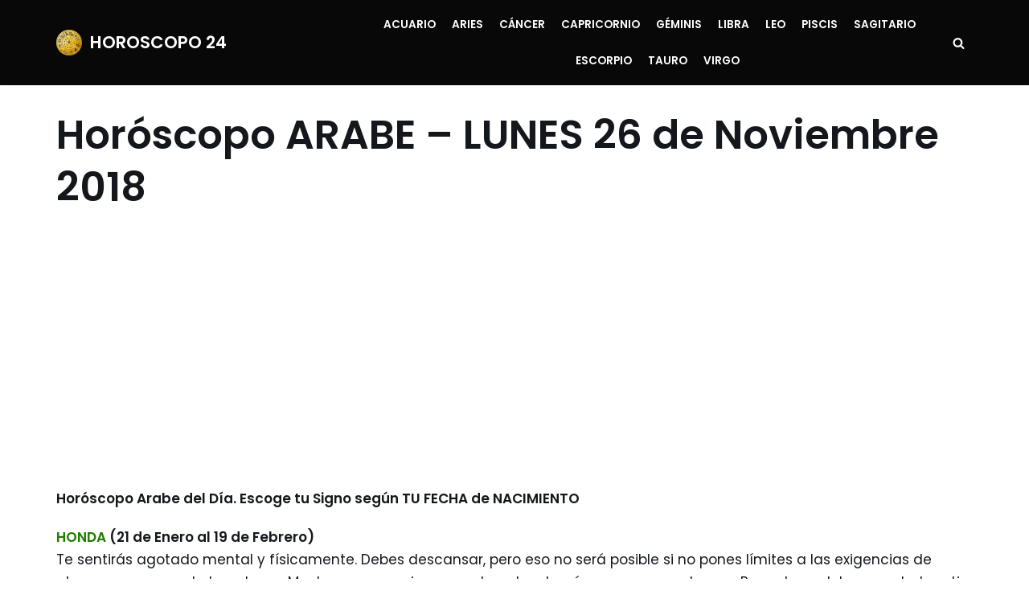

--- FILE ---
content_type: text/html; charset=UTF-8
request_url: https://horoscopo24.info/horoscopo-arabe-lunes-26-de-noviembre-2018/
body_size: 18931
content:
<!DOCTYPE html>
<html lang="es" xmlns:og="http://ogp.me/ns#" xmlns:fb="http://ogp.me/ns/fb#">
	
<!-- sirdata cokies -->


	
<!-- Google tag (gtag.js) -->
<script async src="https://www.googletagmanager.com/gtag/js?id=G-F9PRMDXH2L"></script>
<script>
  window.dataLayer = window.dataLayer || [];
  function gtag(){dataLayer.push(arguments);}
  gtag('js', new Date());

  gtag('config', 'G-F9PRMDXH2L');
</script>
<!-- Google tag (gtag.js) -->

			<script data-ad-client="ca-pub-6817227002280387" async src="https://pagead2.googlesyndication.com/pagead/js/adsbygoogle.js"></script>


	
<head>
	
	<meta charset="UTF-8">
	<meta name="viewport" content="width=device-width, initial-scale=1, minimum-scale=1">
	<link rel="profile" href="https://gmpg.org/xfn/11">
			<link rel="pingback" href="https://horoscopo24.info/xmlrpc.php">
		<title>Horóscopo ARABE – LUNES 26 de Noviembre 2018 &#8211; HOROSCOPO 24</title>
<meta name='robots' content='max-image-preview:large' />

<!-- Open Graph Meta Tags generated by MashShare 4.0.47 - https://mashshare.net -->
<meta property="og:type" content="article" /> 
<meta property="og:title" content="Horóscopo ARABE – LUNES 26 de Noviembre 2018" />
<meta property="og:description" content="Horóscopo Arabe del Día. Escoge tu Signo según TU FECHA de NACIMIENTO    HONDA (21 de Enero al 19 de Febrero)  Te sentirás agotado mental y físicamente. Debes descansar, pero eso no será posible si no pones límites" />
<meta property="og:image" content="https://horoscopo24.info/wp-content/uploads/2017/07/ara1.jpg" />
<meta property="og:url" content="https://horoscopo24.info/horoscopo-arabe-lunes-26-de-noviembre-2018/" />
<meta property="og:site_name" content="HOROSCOPO 24" />
<meta property="article:published_time" content="2017-07-21T18:47:29+02:00" />
<meta property="article:modified_time" content="2018-10-30T07:00:31+01:00" />
<meta property="og:updated_time" content="2018-10-30T07:00:31+01:00" />
<!-- Open Graph Meta Tags generated by MashShare 4.0.47 - https://www.mashshare.net -->
<!-- Twitter Card generated by MashShare 4.0.47 - https://www.mashshare.net -->
<meta property="og:image:width" content="600" />
<meta property="og:image:height" content="313" />
<meta name="twitter:card" content="summary_large_image">
<meta name="twitter:title" content="Horóscopo ARABE – LUNES 26 de Noviembre 2018">
<meta name="twitter:description" content="Horóscopo Arabe del Día. Escoge tu Signo según TU FECHA de NACIMIENTO    HONDA (21 de Enero al 19 de Febrero)  Te sentirás agotado mental y físicamente. Debes descansar, pero eso no será posible si no pones límites">
<meta name="twitter:image" content="https://horoscopo24.info/wp-content/uploads/2017/07/ara1.jpg">
<!-- Twitter Card generated by MashShare 4.0.47 - https://www.mashshare.net -->

<link rel='dns-prefetch' href='//fonts.googleapis.com' />
<link rel="alternate" type="application/rss+xml" title="HOROSCOPO 24 &raquo; Feed" href="https://horoscopo24.info/feed/" />
<link rel="alternate" type="application/rss+xml" title="HOROSCOPO 24 &raquo; Feed de los comentarios" href="https://horoscopo24.info/comments/feed/" />
<link rel="alternate" type="application/rss+xml" title="HOROSCOPO 24 &raquo; Comentario Horóscopo ARABE – LUNES 26 de Noviembre 2018 del feed" href="https://horoscopo24.info/horoscopo-arabe-lunes-26-de-noviembre-2018/feed/" />
<script type="text/javascript">
/* <![CDATA[ */
window._wpemojiSettings = {"baseUrl":"https:\/\/s.w.org\/images\/core\/emoji\/15.0.3\/72x72\/","ext":".png","svgUrl":"https:\/\/s.w.org\/images\/core\/emoji\/15.0.3\/svg\/","svgExt":".svg","source":{"concatemoji":"https:\/\/horoscopo24.info\/wp-includes\/js\/wp-emoji-release.min.js?ver=6.5.7"}};
/*! This file is auto-generated */
!function(i,n){var o,s,e;function c(e){try{var t={supportTests:e,timestamp:(new Date).valueOf()};sessionStorage.setItem(o,JSON.stringify(t))}catch(e){}}function p(e,t,n){e.clearRect(0,0,e.canvas.width,e.canvas.height),e.fillText(t,0,0);var t=new Uint32Array(e.getImageData(0,0,e.canvas.width,e.canvas.height).data),r=(e.clearRect(0,0,e.canvas.width,e.canvas.height),e.fillText(n,0,0),new Uint32Array(e.getImageData(0,0,e.canvas.width,e.canvas.height).data));return t.every(function(e,t){return e===r[t]})}function u(e,t,n){switch(t){case"flag":return n(e,"\ud83c\udff3\ufe0f\u200d\u26a7\ufe0f","\ud83c\udff3\ufe0f\u200b\u26a7\ufe0f")?!1:!n(e,"\ud83c\uddfa\ud83c\uddf3","\ud83c\uddfa\u200b\ud83c\uddf3")&&!n(e,"\ud83c\udff4\udb40\udc67\udb40\udc62\udb40\udc65\udb40\udc6e\udb40\udc67\udb40\udc7f","\ud83c\udff4\u200b\udb40\udc67\u200b\udb40\udc62\u200b\udb40\udc65\u200b\udb40\udc6e\u200b\udb40\udc67\u200b\udb40\udc7f");case"emoji":return!n(e,"\ud83d\udc26\u200d\u2b1b","\ud83d\udc26\u200b\u2b1b")}return!1}function f(e,t,n){var r="undefined"!=typeof WorkerGlobalScope&&self instanceof WorkerGlobalScope?new OffscreenCanvas(300,150):i.createElement("canvas"),a=r.getContext("2d",{willReadFrequently:!0}),o=(a.textBaseline="top",a.font="600 32px Arial",{});return e.forEach(function(e){o[e]=t(a,e,n)}),o}function t(e){var t=i.createElement("script");t.src=e,t.defer=!0,i.head.appendChild(t)}"undefined"!=typeof Promise&&(o="wpEmojiSettingsSupports",s=["flag","emoji"],n.supports={everything:!0,everythingExceptFlag:!0},e=new Promise(function(e){i.addEventListener("DOMContentLoaded",e,{once:!0})}),new Promise(function(t){var n=function(){try{var e=JSON.parse(sessionStorage.getItem(o));if("object"==typeof e&&"number"==typeof e.timestamp&&(new Date).valueOf()<e.timestamp+604800&&"object"==typeof e.supportTests)return e.supportTests}catch(e){}return null}();if(!n){if("undefined"!=typeof Worker&&"undefined"!=typeof OffscreenCanvas&&"undefined"!=typeof URL&&URL.createObjectURL&&"undefined"!=typeof Blob)try{var e="postMessage("+f.toString()+"("+[JSON.stringify(s),u.toString(),p.toString()].join(",")+"));",r=new Blob([e],{type:"text/javascript"}),a=new Worker(URL.createObjectURL(r),{name:"wpTestEmojiSupports"});return void(a.onmessage=function(e){c(n=e.data),a.terminate(),t(n)})}catch(e){}c(n=f(s,u,p))}t(n)}).then(function(e){for(var t in e)n.supports[t]=e[t],n.supports.everything=n.supports.everything&&n.supports[t],"flag"!==t&&(n.supports.everythingExceptFlag=n.supports.everythingExceptFlag&&n.supports[t]);n.supports.everythingExceptFlag=n.supports.everythingExceptFlag&&!n.supports.flag,n.DOMReady=!1,n.readyCallback=function(){n.DOMReady=!0}}).then(function(){return e}).then(function(){var e;n.supports.everything||(n.readyCallback(),(e=n.source||{}).concatemoji?t(e.concatemoji):e.wpemoji&&e.twemoji&&(t(e.twemoji),t(e.wpemoji)))}))}((window,document),window._wpemojiSettings);
/* ]]> */
</script>
<style id='wp-emoji-styles-inline-css' type='text/css'>

	img.wp-smiley, img.emoji {
		display: inline !important;
		border: none !important;
		box-shadow: none !important;
		height: 1em !important;
		width: 1em !important;
		margin: 0 0.07em !important;
		vertical-align: -0.1em !important;
		background: none !important;
		padding: 0 !important;
	}
</style>
<link rel='stylesheet' id='wp-block-library-css' href='https://horoscopo24.info/wp-includes/css/dist/block-library/style.min.css?ver=6.5.7' type='text/css' media='all' />
<link rel='stylesheet' id='quads-style-css-css' href='https://horoscopo24.info/wp-content/plugins/quick-adsense-reloaded/includes/gutenberg/dist/blocks.style.build.css?ver=2.0.86.1' type='text/css' media='all' />
<style id='classic-theme-styles-inline-css' type='text/css'>
/*! This file is auto-generated */
.wp-block-button__link{color:#fff;background-color:#32373c;border-radius:9999px;box-shadow:none;text-decoration:none;padding:calc(.667em + 2px) calc(1.333em + 2px);font-size:1.125em}.wp-block-file__button{background:#32373c;color:#fff;text-decoration:none}
</style>
<style id='global-styles-inline-css' type='text/css'>
body{--wp--preset--color--black: #000000;--wp--preset--color--cyan-bluish-gray: #abb8c3;--wp--preset--color--white: #ffffff;--wp--preset--color--pale-pink: #f78da7;--wp--preset--color--vivid-red: #cf2e2e;--wp--preset--color--luminous-vivid-orange: #ff6900;--wp--preset--color--luminous-vivid-amber: #fcb900;--wp--preset--color--light-green-cyan: #7bdcb5;--wp--preset--color--vivid-green-cyan: #00d084;--wp--preset--color--pale-cyan-blue: #8ed1fc;--wp--preset--color--vivid-cyan-blue: #0693e3;--wp--preset--color--vivid-purple: #9b51e0;--wp--preset--color--neve-link-color: var(--nv-primary-accent);--wp--preset--color--neve-link-hover-color: var(--nv-secondary-accent);--wp--preset--color--nv-site-bg: var(--nv-site-bg);--wp--preset--color--nv-light-bg: var(--nv-light-bg);--wp--preset--color--nv-dark-bg: var(--nv-dark-bg);--wp--preset--color--neve-text-color: var(--nv-text-color);--wp--preset--color--nv-text-dark-bg: var(--nv-text-dark-bg);--wp--preset--color--nv-c-1: var(--nv-c-1);--wp--preset--color--nv-c-2: var(--nv-c-2);--wp--preset--gradient--vivid-cyan-blue-to-vivid-purple: linear-gradient(135deg,rgba(6,147,227,1) 0%,rgb(155,81,224) 100%);--wp--preset--gradient--light-green-cyan-to-vivid-green-cyan: linear-gradient(135deg,rgb(122,220,180) 0%,rgb(0,208,130) 100%);--wp--preset--gradient--luminous-vivid-amber-to-luminous-vivid-orange: linear-gradient(135deg,rgba(252,185,0,1) 0%,rgba(255,105,0,1) 100%);--wp--preset--gradient--luminous-vivid-orange-to-vivid-red: linear-gradient(135deg,rgba(255,105,0,1) 0%,rgb(207,46,46) 100%);--wp--preset--gradient--very-light-gray-to-cyan-bluish-gray: linear-gradient(135deg,rgb(238,238,238) 0%,rgb(169,184,195) 100%);--wp--preset--gradient--cool-to-warm-spectrum: linear-gradient(135deg,rgb(74,234,220) 0%,rgb(151,120,209) 20%,rgb(207,42,186) 40%,rgb(238,44,130) 60%,rgb(251,105,98) 80%,rgb(254,248,76) 100%);--wp--preset--gradient--blush-light-purple: linear-gradient(135deg,rgb(255,206,236) 0%,rgb(152,150,240) 100%);--wp--preset--gradient--blush-bordeaux: linear-gradient(135deg,rgb(254,205,165) 0%,rgb(254,45,45) 50%,rgb(107,0,62) 100%);--wp--preset--gradient--luminous-dusk: linear-gradient(135deg,rgb(255,203,112) 0%,rgb(199,81,192) 50%,rgb(65,88,208) 100%);--wp--preset--gradient--pale-ocean: linear-gradient(135deg,rgb(255,245,203) 0%,rgb(182,227,212) 50%,rgb(51,167,181) 100%);--wp--preset--gradient--electric-grass: linear-gradient(135deg,rgb(202,248,128) 0%,rgb(113,206,126) 100%);--wp--preset--gradient--midnight: linear-gradient(135deg,rgb(2,3,129) 0%,rgb(40,116,252) 100%);--wp--preset--font-size--small: 13px;--wp--preset--font-size--medium: 20px;--wp--preset--font-size--large: 36px;--wp--preset--font-size--x-large: 42px;--wp--preset--spacing--20: 0.44rem;--wp--preset--spacing--30: 0.67rem;--wp--preset--spacing--40: 1rem;--wp--preset--spacing--50: 1.5rem;--wp--preset--spacing--60: 2.25rem;--wp--preset--spacing--70: 3.38rem;--wp--preset--spacing--80: 5.06rem;--wp--preset--shadow--natural: 6px 6px 9px rgba(0, 0, 0, 0.2);--wp--preset--shadow--deep: 12px 12px 50px rgba(0, 0, 0, 0.4);--wp--preset--shadow--sharp: 6px 6px 0px rgba(0, 0, 0, 0.2);--wp--preset--shadow--outlined: 6px 6px 0px -3px rgba(255, 255, 255, 1), 6px 6px rgba(0, 0, 0, 1);--wp--preset--shadow--crisp: 6px 6px 0px rgba(0, 0, 0, 1);}:where(.is-layout-flex){gap: 0.5em;}:where(.is-layout-grid){gap: 0.5em;}body .is-layout-flex{display: flex;}body .is-layout-flex{flex-wrap: wrap;align-items: center;}body .is-layout-flex > *{margin: 0;}body .is-layout-grid{display: grid;}body .is-layout-grid > *{margin: 0;}:where(.wp-block-columns.is-layout-flex){gap: 2em;}:where(.wp-block-columns.is-layout-grid){gap: 2em;}:where(.wp-block-post-template.is-layout-flex){gap: 1.25em;}:where(.wp-block-post-template.is-layout-grid){gap: 1.25em;}.has-black-color{color: var(--wp--preset--color--black) !important;}.has-cyan-bluish-gray-color{color: var(--wp--preset--color--cyan-bluish-gray) !important;}.has-white-color{color: var(--wp--preset--color--white) !important;}.has-pale-pink-color{color: var(--wp--preset--color--pale-pink) !important;}.has-vivid-red-color{color: var(--wp--preset--color--vivid-red) !important;}.has-luminous-vivid-orange-color{color: var(--wp--preset--color--luminous-vivid-orange) !important;}.has-luminous-vivid-amber-color{color: var(--wp--preset--color--luminous-vivid-amber) !important;}.has-light-green-cyan-color{color: var(--wp--preset--color--light-green-cyan) !important;}.has-vivid-green-cyan-color{color: var(--wp--preset--color--vivid-green-cyan) !important;}.has-pale-cyan-blue-color{color: var(--wp--preset--color--pale-cyan-blue) !important;}.has-vivid-cyan-blue-color{color: var(--wp--preset--color--vivid-cyan-blue) !important;}.has-vivid-purple-color{color: var(--wp--preset--color--vivid-purple) !important;}.has-black-background-color{background-color: var(--wp--preset--color--black) !important;}.has-cyan-bluish-gray-background-color{background-color: var(--wp--preset--color--cyan-bluish-gray) !important;}.has-white-background-color{background-color: var(--wp--preset--color--white) !important;}.has-pale-pink-background-color{background-color: var(--wp--preset--color--pale-pink) !important;}.has-vivid-red-background-color{background-color: var(--wp--preset--color--vivid-red) !important;}.has-luminous-vivid-orange-background-color{background-color: var(--wp--preset--color--luminous-vivid-orange) !important;}.has-luminous-vivid-amber-background-color{background-color: var(--wp--preset--color--luminous-vivid-amber) !important;}.has-light-green-cyan-background-color{background-color: var(--wp--preset--color--light-green-cyan) !important;}.has-vivid-green-cyan-background-color{background-color: var(--wp--preset--color--vivid-green-cyan) !important;}.has-pale-cyan-blue-background-color{background-color: var(--wp--preset--color--pale-cyan-blue) !important;}.has-vivid-cyan-blue-background-color{background-color: var(--wp--preset--color--vivid-cyan-blue) !important;}.has-vivid-purple-background-color{background-color: var(--wp--preset--color--vivid-purple) !important;}.has-black-border-color{border-color: var(--wp--preset--color--black) !important;}.has-cyan-bluish-gray-border-color{border-color: var(--wp--preset--color--cyan-bluish-gray) !important;}.has-white-border-color{border-color: var(--wp--preset--color--white) !important;}.has-pale-pink-border-color{border-color: var(--wp--preset--color--pale-pink) !important;}.has-vivid-red-border-color{border-color: var(--wp--preset--color--vivid-red) !important;}.has-luminous-vivid-orange-border-color{border-color: var(--wp--preset--color--luminous-vivid-orange) !important;}.has-luminous-vivid-amber-border-color{border-color: var(--wp--preset--color--luminous-vivid-amber) !important;}.has-light-green-cyan-border-color{border-color: var(--wp--preset--color--light-green-cyan) !important;}.has-vivid-green-cyan-border-color{border-color: var(--wp--preset--color--vivid-green-cyan) !important;}.has-pale-cyan-blue-border-color{border-color: var(--wp--preset--color--pale-cyan-blue) !important;}.has-vivid-cyan-blue-border-color{border-color: var(--wp--preset--color--vivid-cyan-blue) !important;}.has-vivid-purple-border-color{border-color: var(--wp--preset--color--vivid-purple) !important;}.has-vivid-cyan-blue-to-vivid-purple-gradient-background{background: var(--wp--preset--gradient--vivid-cyan-blue-to-vivid-purple) !important;}.has-light-green-cyan-to-vivid-green-cyan-gradient-background{background: var(--wp--preset--gradient--light-green-cyan-to-vivid-green-cyan) !important;}.has-luminous-vivid-amber-to-luminous-vivid-orange-gradient-background{background: var(--wp--preset--gradient--luminous-vivid-amber-to-luminous-vivid-orange) !important;}.has-luminous-vivid-orange-to-vivid-red-gradient-background{background: var(--wp--preset--gradient--luminous-vivid-orange-to-vivid-red) !important;}.has-very-light-gray-to-cyan-bluish-gray-gradient-background{background: var(--wp--preset--gradient--very-light-gray-to-cyan-bluish-gray) !important;}.has-cool-to-warm-spectrum-gradient-background{background: var(--wp--preset--gradient--cool-to-warm-spectrum) !important;}.has-blush-light-purple-gradient-background{background: var(--wp--preset--gradient--blush-light-purple) !important;}.has-blush-bordeaux-gradient-background{background: var(--wp--preset--gradient--blush-bordeaux) !important;}.has-luminous-dusk-gradient-background{background: var(--wp--preset--gradient--luminous-dusk) !important;}.has-pale-ocean-gradient-background{background: var(--wp--preset--gradient--pale-ocean) !important;}.has-electric-grass-gradient-background{background: var(--wp--preset--gradient--electric-grass) !important;}.has-midnight-gradient-background{background: var(--wp--preset--gradient--midnight) !important;}.has-small-font-size{font-size: var(--wp--preset--font-size--small) !important;}.has-medium-font-size{font-size: var(--wp--preset--font-size--medium) !important;}.has-large-font-size{font-size: var(--wp--preset--font-size--large) !important;}.has-x-large-font-size{font-size: var(--wp--preset--font-size--x-large) !important;}
.wp-block-navigation a:where(:not(.wp-element-button)){color: inherit;}
:where(.wp-block-post-template.is-layout-flex){gap: 1.25em;}:where(.wp-block-post-template.is-layout-grid){gap: 1.25em;}
:where(.wp-block-columns.is-layout-flex){gap: 2em;}:where(.wp-block-columns.is-layout-grid){gap: 2em;}
.wp-block-pullquote{font-size: 1.5em;line-height: 1.6;}
</style>
<link rel='stylesheet' id='mashsb-styles-css' href='https://horoscopo24.info/wp-content/plugins/mashsharer/assets/css/mashsb.min.css?ver=4.0.47' type='text/css' media='all' />
<style id='mashsb-styles-inline-css' type='text/css'>
.mashsb-count {color:#cccccc;}@media only screen and (min-width:568px){.mashsb-buttons a {min-width: 177px;}}
</style>
<style id='hv-videos-otros-inline-css' type='text/css'>

.hv-manual{max-width:100%;}
.hv-manual-item{display:block;margin:0 0 16px 0;}
.hv-manual-thumb-link{display:block;position:relative;text-decoration:none;}
.hv-manual-thumb{display:block;position:relative;width:100%;aspect-ratio:16/9;border-radius:8px;overflow:hidden;}
.hv-manual-thumb-img{display:block;width:100%;height:100%;object-fit:cover;border:0!important;outline:none!important;background:transparent!important;}
.hv-manual-overlay{position:absolute;inset:0;display:flex;align-items:center;justify-content:center;pointer-events:none;}
.hv-manual-overlay-badge{width:64px;height:64px;border-radius:50%;background:rgba(0,0,0,.6);display:flex;align-items:center;justify-content:center;}
.hv-manual-overlay-badge:before{content:"";display:block;width:0;height:0;border-left:20px solid #fff;border-top:12px solid transparent;border-bottom:12px solid transparent;margin-left:4px;}
@media (max-width:480px){.hv-manual-overlay-badge{width:52px;height:52px;}.hv-manual-overlay-badge:before{border-left-width:18px;border-top-width:11px;border-bottom-width:11px;}}
.hv-manual-title{margin:.5rem 0 1rem;font-weight:normal;line-height:1.35;display:block;background:transparent!important;border:0!important;padding:0!important;box-shadow:none!important;}
.hv-manual-title a{display:inline;background:transparent!important;border:0!important;padding:0!important;box-shadow:none!important;color:inherit;text-decoration:none;}
.hv-manual-title a:hover{text-decoration:underline;}
a img, img, .hv-manual-thumb-img {border:0!important;outline:none!important;box-shadow:none!important;background:transparent!important;}
.hv-manual-thumb-link, .hv-manual-thumb {border:0!important;box-shadow:none!important;background:transparent!important;padding:0!important;}
a:focus,a:active,a:hover{outline:none!important;box-shadow:none!important;}

</style>
<link rel='stylesheet' id='neve-style-css' href='https://horoscopo24.info/wp-content/themes/neve/style-main.min.css?ver=2.11.1' type='text/css' media='all' />
<style id='neve-style-inline-css' type='text/css'>
.header-menu-sidebar-inner li.menu-item-nav-search { display: none; }
 .container{ max-width: 748px; } .single-post-container .alignfull > [class*="__inner-container"], .single-post-container .alignwide > [class*="__inner-container"]{ max-width:718px } .button.button-primary, button, input[type=button], .btn, input[type="submit"], /* Buttons in navigation */ ul[id^="nv-primary-navigation"] li.button.button-primary > a, .menu li.button.button-primary > a, .wp-block-button.is-style-primary .wp-block-button__link, .wc-block-grid .wp-block-button .wp-block-button__link, form input[type="submit"], form button[type="submit"], #comments input[type="submit"]{ background-color: var(--nv-secondary-accent);color: var(--nv-text-color);border-radius:0px 0px 0px 0px;border:none;border-width:1px 1px 1px 1px; font-size: 14px; line-height: 1.6em; } .button.button-primary:hover, ul[id^="nv-primary-navigation"] li.button.button-primary > a:hover, .menu li.button.button-primary > a:hover, .wp-block-button.is-style-primary .wp-block-button__link:hover, .wc-block-grid .wp-block-button .wp-block-button__link:hover, form input[type="submit"]:hover, form button[type="submit"]:hover, #comments input[type="submit"]:hover{ background-color: var(--nv-secondary-accent);color: var(--nv-text-color); } .button.button-secondary:not(.secondary-default), .wp-block-button.is-style-secondary .wp-block-button__link{ background-color: var(--nv-primary-accent);color: var(--nv-text-dark-bg);border-radius:0px 0px 0px 0px;border:none;border-width:2px 2px 2px 2px; font-size: 14px; line-height: 1.6em; } .button.button-secondary.secondary-default{ background-color: var(--nv-primary-accent);color: var(--nv-text-dark-bg);border-radius:0px 0px 0px 0px;border:none;border-width:2px 2px 2px 2px; } .button.button-secondary:not(.secondary-default):hover, .wp-block-button.is-style-secondary .wp-block-button__link:hover{ background-color: var(--nv-primary-accent);color: var(--nv-text-dark-bg); } .button.button-secondary.secondary-default:hover{ background-color: var(--nv-primary-accent);color: var(--nv-text-dark-bg); } .button.button-primary, .wp-block-button.is-style-primary .wp-block-button__link, .wc-block-grid .wp-block-button .wp-block-button__link, form input[type="submit"], form button[type="submit"], #comments input[type="submit"]{ padding:16px 35px 16px 35px; } .button.button-secondary:not(.secondary-default), .wp-block-button.is-style-secondary .wp-block-button__link{ padding:16px 35px 16px 35px; } body, .site-title{ font-size: 15px; line-height: 1.6em; letter-spacing: 0px; font-weight: 400; text-transform: none; font-family: Poppins, var(--nv-fallback-ff); } h1, .single h1.entry-title{ font-size: 39px; line-height: 1.2em; letter-spacing: 0px; font-weight: 600; text-transform: none; font-family: Poppins, var(--nv-fallback-ff); } h2{ font-size: 30px; line-height: 1.3em; letter-spacing: 0px; font-weight: 600; text-transform: none; font-family: Poppins, var(--nv-fallback-ff); } h3, .woocommerce-checkout h3{ font-size: 20px; line-height: 1.3em; letter-spacing: 0px; font-weight: 600; text-transform: none; font-family: Poppins, var(--nv-fallback-ff); } h4{ font-size: 16px; line-height: 1.3em; letter-spacing: 0px; font-weight: 600; text-transform: none; font-family: Poppins, var(--nv-fallback-ff); } h5{ font-size: 14px; line-height: 1.3em; letter-spacing: 0px; font-weight: 600; text-transform: none; font-family: Poppins, var(--nv-fallback-ff); } h6{ font-size: 14px; line-height: 1.3em; letter-spacing: 0px; font-weight: 600; text-transform: none; font-family: Poppins, var(--nv-fallback-ff); } .blog .blog-entry-title, .archive .blog-entry-title{ font-size: 25px; } .nv-post-thumbnail-wrap img{ box-shadow:0 16px 38px -12px rgba(0,0,0,0.56), 0 4px 25px 0 rgba(0,0,0,0.12), 0 8px 10px -5px rgba(0,0,0,0.2); } form:not([role="search"]):not(.woocommerce-cart-form):not(.woocommerce-ordering):not(.cart) input:read-write:not(#coupon_code), form textarea, form select{ margin-bottom: 10px; } form input:read-write, form textarea, form select, form select option, form.wp-block-search input.wp-block-search__input{ color: var(--nv-text-color); font-family: Poppins, var(--nv-fallback-ff); } form label, .wpforms-container .wpforms-field-label{ margin-bottom: 10px; } form.search-form input:read-write{ padding-right:45px !important; font-family: Poppins, var(--nv-fallback-ff); } .header-main-inner,.header-main-inner a:not(.button),.header-main-inner .navbar-toggle{ color: #e33535; } .header-main-inner .nv-icon svg,.header-main-inner .nv-contact-list svg{ fill: #e33535; } .header-main-inner .icon-bar{ background-color: #e33535; } .hfg_header .header-main-inner .nav-ul .sub-menu{ background-color: #090808; } .hfg_header .header-main-inner{ background-color: #090808; } .header-menu-sidebar .header-menu-sidebar-bg,.header-menu-sidebar .header-menu-sidebar-bg a:not(.button),.header-menu-sidebar .header-menu-sidebar-bg .navbar-toggle{ color: var(--nv-site-bg); } .header-menu-sidebar .header-menu-sidebar-bg .nv-icon svg,.header-menu-sidebar .header-menu-sidebar-bg .nv-contact-list svg{ fill: var(--nv-site-bg); } .header-menu-sidebar .header-menu-sidebar-bg .icon-bar{ background-color: var(--nv-site-bg); } .hfg_header .header-menu-sidebar .header-menu-sidebar-bg .nav-ul .sub-menu{ background-color: var(--nv-dark-bg); } .hfg_header .header-menu-sidebar .header-menu-sidebar-bg{ background-color: var(--nv-dark-bg); } .builder-item--logo .site-logo img{ max-width: 32px; } .builder-item--logo .site-logo .brand .nv-title-tagline-wrap{ color: #ffffff; } .builder-item--logo .site-logo{ padding:10px 0px 10px 0px; } .builder-item--logo{ margin:0px 0px 0px 0px; } .builder-item--nav-icon .navbar-toggle, .header-menu-sidebar .close-sidebar-panel .navbar-toggle{ color: var(--nv-site-bg);border-radius:3px 3px 3px 3px;border:none;border-width:1px 1px 1px 1px; } .builder-item--nav-icon .navbar-toggle .icon-bar, .header-menu-sidebar .close-sidebar-panel .navbar-toggle .icon-bar{ background-color: var(--nv-site-bg); } .builder-item--nav-icon .navbar-toggle{ padding:10px 15px 10px 15px; } .builder-item--nav-icon{ margin:0px 0px 0px 0px; } .builder-item--primary-menu .nav-menu-primary > .nav-ul li:not(.woocommerce-mini-cart-item) > a,.builder-item--primary-menu .nav-menu-primary > .nav-ul .has-caret > a,.builder-item--primary-menu .nav-menu-primary > .nav-ul .neve-mm-heading span,.builder-item--primary-menu .nav-menu-primary > .nav-ul .has-caret{ color: var(--nv-text-dark-bg); } .builder-item--primary-menu .nav-menu-primary > .nav-ul li:not(.woocommerce-mini-cart-item) > a:after,.builder-item--primary-menu .nav-menu-primary > .nav-ul li > .has-caret > a:after{ background-color: #fd8203; } .builder-item--primary-menu .nav-menu-primary > .nav-ul li:not(.woocommerce-mini-cart-item):hover > a,.builder-item--primary-menu .nav-menu-primary > .nav-ul li:hover > .has-caret > a,.builder-item--primary-menu .nav-menu-primary > .nav-ul li:hover > .has-caret{ color: #fd8203; } .builder-item--primary-menu .nav-menu-primary > .nav-ul li:hover > .has-caret svg{ fill: #fd8203; } .builder-item--primary-menu .nav-menu-primary > .nav-ul li.current-menu-item > a,.builder-item--primary-menu .nav-menu-primary > .nav-ul li.current_page_item > a,.builder-item--primary-menu .nav-menu-primary > .nav-ul li.current_page_item > .has-caret > a{ color: #fd8203; } .builder-item--primary-menu .nav-menu-primary > .nav-ul li.current-menu-item > .has-caret svg{ fill: #fd8203; } .builder-item--primary-menu .nav-ul > li:not(:last-of-type){ margin-right:20px; } .builder-item--primary-menu .style-full-height .nav-ul li:not(.menu-item-nav-search):not(.menu-item-nav-cart):hover > a:after{ width: calc(100% + 20px); } .builder-item--primary-menu .nav-ul li a, .builder-item--primary-menu .neve-mm-heading span{ min-height: 25px; } .builder-item--primary-menu{ font-size: 1em; line-height: 1.6em; letter-spacing: 0px; font-weight: 600; text-transform: uppercase; padding:0px 0px 0px 0px;margin:0px 0px 0px 0px; } .builder-item--primary-menu svg{ width: 1em;height: 1em; } .builder-item--header_search_responsive a.nv-search.nv-icon > svg{ width: 15px;height: 15px;fill: #ffffff; } .builder-item--header_search_responsive a.nv-search.nv-icon:hover > svg{ fill: #fd8203; } .builder-item--header_search_responsive input[type=submit],.builder-item--header_search_responsive .nv-search-icon-wrap{ width: 14px; } .builder-item--header_search_responsive .nv-nav-search .search-form input[type=search]{ height: 40px; font-size: 14px; padding-right:50px;border-width:1px 1px 1px 1px;border-radius:1px 1px 1px 1px;background-color: #ffffff;border-color: var(--nv-dark-bg); } .builder-item--header_search_responsive .nv-nav-search .search-form input[type=search],.builder-item--header_search_responsive input::placeholder{ color: var(--nv-dark-bg); } .builder-item--header_search_responsive .nv-search-icon-wrap .nv-icon svg{ fill: var(--nv-dark-bg);width: 14px;height: 14px; } .builder-item--header_search_responsive .close-responsive-search svg{ width: 14px;height: 14px; } .builder-item--header_search_responsive{ padding:0px 10px 0px 10px;margin:0px 0px 0px 0px; } .footer-top-inner{ background-color: var(--nv-dark-bg); } .footer-top-inner,.footer-top-inner a:not(.button),.footer-top-inner .navbar-toggle{ color: var(--nv-site-bg); } .footer-top-inner .nv-icon svg,.footer-top-inner .nv-contact-list svg{ fill: var(--nv-site-bg); } .footer-top-inner .icon-bar{ background-color: var(--nv-site-bg); } .footer-top-inner .nav-ul .sub-menu{ background-color: var(--nv-dark-bg); } .builder-item--footer_copyright, .builder-item--footer_copyright *{ color: #ffffff; } .builder-item--footer_copyright{ font-size: 1em; line-height: 1.6em; letter-spacing: 0px; font-weight: 500; text-transform: none; padding:0px 0px 0px 0px;margin:0px 0px 0px 0px; } .builder-item--footer_copyright svg{ width: 1em;height: 1em; } @media(min-width: 576px){ .container{ max-width: 992px; } .single-post-container .alignfull > [class*="__inner-container"], .single-post-container .alignwide > [class*="__inner-container"]{ max-width:962px } .button.button-primary, button, input[type=button], .btn, input[type="submit"], /* Buttons in navigation */ ul[id^="nv-primary-navigation"] li.button.button-primary > a, .menu li.button.button-primary > a, .wp-block-button.is-style-primary .wp-block-button__link, .wc-block-grid .wp-block-button .wp-block-button__link, form input[type="submit"], form button[type="submit"], #comments input[type="submit"]{ font-size: 14px; line-height: 1.6em; } .button.button-secondary:not(.secondary-default), .wp-block-button.is-style-secondary .wp-block-button__link{ font-size: 14px; line-height: 1.6em; } .button.button-primary, .wp-block-button.is-style-primary .wp-block-button__link, .wc-block-grid .wp-block-button .wp-block-button__link, form input[type="submit"], form button[type="submit"], #comments input[type="submit"]{ padding:16px 35px 16px 35px; } .button.button-secondary:not(.secondary-default), .wp-block-button.is-style-secondary .wp-block-button__link{ padding:16px 35px 16px 35px; } body, .site-title{ font-size: 16px; line-height: 1.6em; letter-spacing: 0px; } h1, .single h1.entry-title{ font-size: 55px; line-height: 1.3em; letter-spacing: 0px; } h2{ font-size: 35px; line-height: 1.3em; letter-spacing: 0px; } h3, .woocommerce-checkout h3{ font-size: 20px; line-height: 1.3em; letter-spacing: 0px; } h4{ font-size: 16px; line-height: 1.3em; letter-spacing: 0px; } h5{ font-size: 14px; line-height: 1.3em; letter-spacing: 0px; } h6{ font-size: 14px; line-height: 1.3em; letter-spacing: 0px; } .builder-item--logo .site-logo img{ max-width: 32px; } .builder-item--logo .site-logo{ padding:10px 0px 10px 0px; } .builder-item--logo{ margin:0px 0px 0px 0px; } .builder-item--nav-icon .navbar-toggle{ padding:10px 15px 10px 15px; } .builder-item--nav-icon{ margin:0px 0px 0px 0px; } .builder-item--primary-menu .nav-ul > li:not(:last-of-type){ margin-right:20px; } .builder-item--primary-menu .style-full-height .nav-ul li:not(.menu-item-nav-search):not(.menu-item-nav-cart):hover > a:after{ width: calc(100% + 20px); } .builder-item--primary-menu .nav-ul li a, .builder-item--primary-menu .neve-mm-heading span{ min-height: 25px; } .builder-item--primary-menu{ font-size: 1em; line-height: 1.6em; letter-spacing: 0px; padding:0px 0px 0px 0px;margin:0px 0px 0px 0px; } .builder-item--primary-menu svg{ width: 1em;height: 1em; } .builder-item--header_search_responsive input[type=submit],.builder-item--header_search_responsive .nv-search-icon-wrap{ width: 14px; } .builder-item--header_search_responsive .nv-nav-search .search-form input[type=search]{ height: 40px; font-size: 14px; padding-right:50px;border-width:1px 1px 1px 1px;border-radius:1px 1px 1px 1px; } .builder-item--header_search_responsive .nv-search-icon-wrap .nv-icon svg{ width: 14px;height: 14px; } .builder-item--header_search_responsive .close-responsive-search svg{ width: 14px;height: 14px; } .builder-item--header_search_responsive{ padding:0px 10px 0px 10px;margin:0px 0px 0px 0px; } .builder-item--footer_copyright{ font-size: 1em; line-height: 1.6em; letter-spacing: 0px; padding:0px 0px 0px 0px;margin:0px 0px 0px 0px; } .builder-item--footer_copyright svg{ width: 1em;height: 1em; } }@media(min-width: 960px){ .container{ max-width: 1170px; } body:not(.single):not(.archive):not(.blog):not(.search) .neve-main > .container .col{ max-width: 100%; } body:not(.single):not(.archive):not(.blog):not(.search) .nv-sidebar-wrap{ max-width: 0%; } .neve-main > .archive-container .nv-index-posts.col{ max-width: 100%; } .neve-main > .archive-container .nv-sidebar-wrap{ max-width: 0%; } .neve-main > .single-post-container .nv-single-post-wrap.col{ max-width: 100%; } .single-post-container .alignfull > [class*="__inner-container"], .single-post-container .alignwide > [class*="__inner-container"]{ max-width:1140px } .container-fluid.single-post-container .alignfull > [class*="__inner-container"], .container-fluid.single-post-container .alignwide > [class*="__inner-container"]{ max-width:calc(100% + 15px) } .neve-main > .single-post-container .nv-sidebar-wrap{ max-width: 0%; } .button.button-primary, button, input[type=button], .btn, input[type="submit"], /* Buttons in navigation */ ul[id^="nv-primary-navigation"] li.button.button-primary > a, .menu li.button.button-primary > a, .wp-block-button.is-style-primary .wp-block-button__link, .wc-block-grid .wp-block-button .wp-block-button__link, form input[type="submit"], form button[type="submit"], #comments input[type="submit"]{ font-size: 16px; line-height: 1.6em; } .button.button-secondary:not(.secondary-default), .wp-block-button.is-style-secondary .wp-block-button__link{ font-size: 16px; line-height: 1.6em; } .button.button-primary, .wp-block-button.is-style-primary .wp-block-button__link, .wc-block-grid .wp-block-button .wp-block-button__link, form input[type="submit"], form button[type="submit"], #comments input[type="submit"]{ padding:16px 35px 16px 35px; } .button.button-secondary:not(.secondary-default), .wp-block-button.is-style-secondary .wp-block-button__link{ padding:16px 35px 16px 35px; } body, .site-title{ font-size: 17px; line-height: 1.7em; letter-spacing: 0px; } h1, .single h1.entry-title{ font-size: 50px; line-height: 1.3em; letter-spacing: 0px; } h2{ font-size: 40px; line-height: 1.3em; letter-spacing: 0px; } h3, .woocommerce-checkout h3{ font-size: 24px; line-height: 1.3em; letter-spacing: 0px; } h4{ font-size: 20px; line-height: 1.3em; letter-spacing: 0px; } h5{ font-size: 16px; line-height: 1.3em; letter-spacing: 0px; } h6{ font-size: 16px; line-height: 1.3em; letter-spacing: 0px; } .blog .blog-entry-title, .archive .blog-entry-title{ font-size: 25px; } .builder-item--logo .site-logo img{ max-width: 32px; } .builder-item--logo .site-logo{ padding:10px 0px 10px 0px; } .builder-item--logo{ margin:0px 0px 0px 0px; } .builder-item--nav-icon .navbar-toggle{ padding:10px 15px 10px 15px; } .builder-item--nav-icon{ margin:0px 0px 0px 0px; } .builder-item--primary-menu .nav-ul > li:not(:last-of-type){ margin-right:20px; } .builder-item--primary-menu .style-full-height .nav-ul li:not(.menu-item-nav-search):not(.menu-item-nav-cart) > a:after{ left:-10px;right:-10px } .builder-item--primary-menu .style-full-height .nav-ul li:not(.menu-item-nav-search):not(.menu-item-nav-cart):hover > a:after{ width: calc(100% + 20px); } .builder-item--primary-menu .nav-ul li a, .builder-item--primary-menu .neve-mm-heading span{ min-height: 25px; } .builder-item--primary-menu{ font-size: 0.8em; line-height: 1.6em; letter-spacing: 0px; padding:0px 0px 0px 0px;margin:0px 0px 0px 0px; } .builder-item--primary-menu svg{ width: 0.8em;height: 0.8em; } .builder-item--header_search_responsive input[type=submit],.builder-item--header_search_responsive .nv-search-icon-wrap{ width: 27px; } .builder-item--header_search_responsive .nv-nav-search .search-form input[type=search]{ height: 58px; font-size: 27px; padding-right:50px;border-width:4px 4px 4px 4px;border-radius:1px 1px 1px 1px; } .builder-item--header_search_responsive .nv-search-icon-wrap .nv-icon svg{ width: 27px;height: 27px; } .builder-item--header_search_responsive .close-responsive-search svg{ width: 27px;height: 27px; } .builder-item--header_search_responsive{ padding:0px 10px 0px 10px;margin:0px 0px 0px 0px; } .builder-item--footer_copyright{ font-size: 1em; line-height: 1.6em; letter-spacing: 0px; padding:0px 0px 0px 0px;margin:-10px 0px 20px 0px; } .builder-item--footer_copyright svg{ width: 1em;height: 1em; } }:root{--nv-primary-accent:#fcaf3b;--nv-secondary-accent:#000000;--nv-site-bg:#ffffff;--nv-light-bg:#ededed;--nv-dark-bg:#14171c;--nv-text-color:#14171c;--nv-text-dark-bg:#ffffff;--nv-c-1:#77b978;--nv-c-2:#f37262;--nv-fallback-ff:Arial, Helvetica, sans-serif;}
</style>
<link rel='stylesheet' id='neve-google-font-poppins-css' href='//fonts.googleapis.com/css?family=Poppins%3A400%2C600&#038;display=swap&#038;ver=2.11.1' type='text/css' media='all' />
<script type="text/javascript" src="https://horoscopo24.info/wp-includes/js/jquery/jquery.min.js?ver=3.7.1" id="jquery-core-js"></script>
<script type="text/javascript" src="https://horoscopo24.info/wp-includes/js/jquery/jquery-migrate.min.js?ver=3.4.1" id="jquery-migrate-js"></script>
<script type="text/javascript" id="mashsb-js-extra">
/* <![CDATA[ */
var mashsb = {"shares":"5482","round_shares":"","animate_shares":"0","dynamic_buttons":"0","share_url":"https:\/\/horoscopo24.info\/horoscopo-arabe-lunes-26-de-noviembre-2018\/","title":"Hor%C3%B3scopo+ARABE+%E2%80%93+LUNES+26+de+Noviembre+2018","image":"https:\/\/horoscopo24.info\/wp-content\/uploads\/2017\/07\/ara1.jpg","desc":"Hor\u00f3scopo Arabe del D\u00eda. Escoge tu Signo seg\u00fan TU FECHA de NACIMIENTO\r\n\r\nHONDA (21 de Enero al 19 de Febrero)\r\nTe sentir\u00e1s agotado mental y f\u00edsicamente. Debes descansar, pero eso no ser\u00e1 posible si no pones l\u00edmites \u2026","hashtag":"","subscribe":"content","subscribe_url":"","activestatus":"1","singular":"1","twitter_popup":"1","refresh":"0","nonce":"a47b0b030b","postid":"18493","servertime":"1768994332","ajaxurl":"https:\/\/horoscopo24.info\/wp-admin\/admin-ajax.php"};
/* ]]> */
</script>
<script type="text/javascript" src="https://horoscopo24.info/wp-content/plugins/mashsharer/assets/js/mashsb.min.js?ver=4.0.47" id="mashsb-js"></script>
<link rel="https://api.w.org/" href="https://horoscopo24.info/wp-json/" /><link rel="alternate" type="application/json" href="https://horoscopo24.info/wp-json/wp/v2/posts/18493" /><link rel="EditURI" type="application/rsd+xml" title="RSD" href="https://horoscopo24.info/xmlrpc.php?rsd" />
<meta name="generator" content="WordPress 6.5.7" />
<link rel="canonical" href="https://horoscopo24.info/horoscopo-arabe-lunes-26-de-noviembre-2018/" />
<link rel='shortlink' href='https://horoscopo24.info/?p=18493' />
<link rel="alternate" type="application/json+oembed" href="https://horoscopo24.info/wp-json/oembed/1.0/embed?url=https%3A%2F%2Fhoroscopo24.info%2Fhoroscopo-arabe-lunes-26-de-noviembre-2018%2F" />
<link rel="alternate" type="text/xml+oembed" href="https://horoscopo24.info/wp-json/oembed/1.0/embed?url=https%3A%2F%2Fhoroscopo24.info%2Fhoroscopo-arabe-lunes-26-de-noviembre-2018%2F&#038;format=xml" />
<meta name="robots" content="index,follow" />

<!-- Open Graph Protocol Meta -->
<meta property='og:site_name' value='HOROSCOPO 24'/>
<meta property='og:title' content='Horóscopo ARABE – LUNES 26 de Noviembre 2018' />
<meta property='og:url' content='https://horoscopo24.info/horoscopo-arabe-lunes-26-de-noviembre-2018/' />
<meta property='og:description' content='...' />
<!-- END Open Graph Protocol Meta -->

<script>document.cookie = 'quads_browser_width='+screen.width;</script><link rel="icon" href="https://horoscopo24.info/wp-content/uploads/2021/04/cropped-icono-one-128-32x32.png" sizes="32x32" />
<link rel="icon" href="https://horoscopo24.info/wp-content/uploads/2021/04/cropped-icono-one-128-192x192.png" sizes="192x192" />
<link rel="apple-touch-icon" href="https://horoscopo24.info/wp-content/uploads/2021/04/cropped-icono-one-128-180x180.png" />
<meta name="msapplication-TileImage" content="https://horoscopo24.info/wp-content/uploads/2021/04/cropped-icono-one-128-270x270.png" />
		<style type="text/css" id="wp-custom-css">
			.square_adsense {width: 226px; height: 280px; }@media(max-width: 500px) {.square_adsense {width: 300px; height: 250px; } }.rectangle_adsense {width: 600px; height: 300px; }@media(max-width: 500px) {.rectangle_adsense {width: 300px; height: 600px; } }


.ad-rectangle{display:block;height:300px}
@media (max-width: 991px){.ad-rectangle{display:inline-block;width:300px;height:600px}}		</style>
		
	
<!-- Monetyzer -->
	
<!-- Monetyzer -->
	
	
</head>

<body data-rsssl=1  class="post-template-default single single-post postid-18493 single-format-standard wp-custom-logo nv-sidebar-full-width menu_sidebar_dropdown" id="neve_body"  >
<div class="wrapper">
	
	<header class="header" role="banner">
		<a class="neve-skip-link show-on-focus" href="#content" tabindex="0">
			Saltar al contenido		</a>
		<div id="header-grid"  class="hfg_header site-header">
	
<nav class="header--row header-main hide-on-mobile hide-on-tablet layout-full-contained nv-navbar header--row"
	data-row-id="main" data-show-on="desktop">

	<div
		class="header--row-inner header-main-inner">
		<div class="container">
			<div
				class="row row--wrapper"
				data-section="hfg_header_layout_main" >
				<div class="builder-item hfg-item-first col-4 desktop-left"><div class="item--inner builder-item--logo"
		data-section="title_tagline"
		data-item-id="logo">
	<div class="site-logo">
	<a class="brand" href="https://horoscopo24.info/" title="HOROSCOPO 24"
			aria-label="HOROSCOPO 24"><div class="title-with-logo"><img width="128" height="128" src="https://horoscopo24.info/wp-content/uploads/2021/04/icono-one-128.png" class="attachment-full size-full" alt="" decoding="async" /><div class="nv-title-tagline-wrap"><p class="site-title">HOROSCOPO 24</p></div></div></a></div>

	</div>

</div><div class="builder-item has-nav hfg-item-last col-8 desktop-center hfg-is-group"><div class="item--inner builder-item--primary-menu has_menu"
		data-section="header_menu_primary"
		data-item-id="primary-menu">
	<div class="nv-nav-wrap">
	<div role="navigation" class="style-plain nav-menu-primary"
			aria-label="Menú principal">

		<ul id="nv-primary-navigation-main" class="primary-menu-ul nav-ul"><li id="menu-item-51" class="menu-item menu-item-type-custom menu-item-object-custom menu-item-51"><a href="https://horoscopo24.info/acuario/">Acuario</a></li>
<li id="menu-item-52" class="menu-item menu-item-type-custom menu-item-object-custom menu-item-52"><a href="https://horoscopo24.info/aries/">Aries</a></li>
<li id="menu-item-53" class="menu-item menu-item-type-custom menu-item-object-custom menu-item-53"><a href="https://horoscopo24.info/cancer/">Cáncer</a></li>
<li id="menu-item-54" class="menu-item menu-item-type-custom menu-item-object-custom menu-item-54"><a href="https://horoscopo24.info/capricornio/">Capricornio</a></li>
<li id="menu-item-55" class="menu-item menu-item-type-custom menu-item-object-custom menu-item-55"><a href="https://horoscopo24.info/geminis/">Géminis</a></li>
<li id="menu-item-56" class="menu-item menu-item-type-custom menu-item-object-custom menu-item-56"><a href="https://horoscopo24.info/libra/">Libra</a></li>
<li id="menu-item-57" class="menu-item menu-item-type-custom menu-item-object-custom menu-item-57"><a href="https://horoscopo24.info/leo/">Leo</a></li>
<li id="menu-item-60" class="menu-item menu-item-type-custom menu-item-object-custom menu-item-60"><a href="https://horoscopo24.info/piscis/">Piscis</a></li>
<li id="menu-item-61" class="menu-item menu-item-type-custom menu-item-object-custom menu-item-61"><a href="https://horoscopo24.info/sagitario/">Sagitario</a></li>
<li id="menu-item-62" class="menu-item menu-item-type-custom menu-item-object-custom menu-item-62"><a href="https://horoscopo24.info/escorpio/">Escorpio</a></li>
<li id="menu-item-63" class="menu-item menu-item-type-custom menu-item-object-custom menu-item-63"><a href="https://horoscopo24.info/tauro/">Tauro</a></li>
<li id="menu-item-64" class="menu-item menu-item-type-custom menu-item-object-custom menu-item-64"><a href="https://horoscopo24.info/virgo/">Virgo</a></li>
</ul>	</div>
</div>

	</div>

<div class="item--inner builder-item--header_search_responsive"
		data-section="header_search_responsive"
		data-item-id="header_search_responsive">
	<div class="nv-search-icon-component" >
	<div [class]="visible ? 'menu-item-nav-search active canvas' : 'menu-item-nav-search canvas'" class="menu-item-nav-search canvas" id="nv-search-icon-responsive" tabindex="0">
		<a href="#" class="nv-icon nv-search" >
				<svg width="15" height="15" viewBox="0 0 1792 1792" xmlns="http://www.w3.org/2000/svg"><path d="M1216 832q0-185-131.5-316.5t-316.5-131.5-316.5 131.5-131.5 316.5 131.5 316.5 316.5 131.5 316.5-131.5 131.5-316.5zm512 832q0 52-38 90t-90 38q-54 0-90-38l-343-342q-179 124-399 124-143 0-273.5-55.5t-225-150-150-225-55.5-273.5 55.5-273.5 150-225 225-150 273.5-55.5 273.5 55.5 225 150 150 225 55.5 273.5q0 220-124 399l343 343q37 37 37 90z"/></svg>
			</a>		<div class="nv-nav-search" aria-label="search">
			<div class="form-wrap container">
				<form role="search" method="get" class="search-form" action="https://horoscopo24.info/"><label><span class="screen-reader-text">Buscar...</span><input type="search" class="search-field" placeholder="Buscar..." value="" name="s"></label><input type="submit" class="search-submit" value="Search"><div class="nv-search-icon-wrap"><div class="nv-icon nv-search" >
				<svg width="15" height="15" viewBox="0 0 1792 1792" xmlns="http://www.w3.org/2000/svg"><path d="M1216 832q0-185-131.5-316.5t-316.5-131.5-316.5 131.5-131.5 316.5 131.5 316.5 316.5 131.5 316.5-131.5 131.5-316.5zm512 832q0 52-38 90t-90 38q-54 0-90-38l-343-342q-179 124-399 124-143 0-273.5-55.5t-225-150-150-225-55.5-273.5 55.5-273.5 150-225 225-150 273.5-55.5 273.5 55.5 225 150 150 225 55.5 273.5q0 220-124 399l343 343q37 37 37 90z"/></svg>
			</div></div></form>			</div>
							<div class="close-container container">
					<button tabindex="0" class="close-responsive-search"
												>
						<svg width="50" height="50" viewBox="0 0 20 20" fill="#555555"><path d="M14.95 6.46L11.41 10l3.54 3.54l-1.41 1.41L10 11.42l-3.53 3.53l-1.42-1.42L8.58 10L5.05 6.47l1.42-1.42L10 8.58l3.54-3.53z"/><rect/></svg>
					</button>
				</div>
					</div>
	</div>
</div>
	</div>

</div>							</div>
		</div>
	</div>
</nav>


<nav class="header--row header-main hide-on-desktop layout-full-contained nv-navbar header--row"
	data-row-id="main" data-show-on="mobile">

	<div
		class="header--row-inner header-main-inner">
		<div class="container">
			<div
				class="row row--wrapper"
				data-section="hfg_header_layout_main" >
				<div class="builder-item hfg-item-first col-8 mobile-left tablet-left"><div class="item--inner builder-item--logo"
		data-section="title_tagline"
		data-item-id="logo">
	<div class="site-logo">
	<a class="brand" href="https://horoscopo24.info/" title="HOROSCOPO 24"
			aria-label="HOROSCOPO 24"><div class="title-with-logo"><img width="128" height="128" src="https://horoscopo24.info/wp-content/uploads/2021/04/icono-one-128.png" class="attachment-full size-full" alt="" decoding="async" /><div class="nv-title-tagline-wrap"><p class="site-title">HOROSCOPO 24</p></div></div></a></div>

	</div>

</div><div class="builder-item hfg-item-last col-4 mobile-left tablet-right"><div class="item--inner builder-item--nav-icon"
		data-section="header_menu_icon"
		data-item-id="nav-icon">
	<div class="menu-mobile-toggle item-button navbar-toggle-wrapper">
	<button class="navbar-toggle"
					aria-label="
			Menú de navegación			">
		<span class="nav-toggle-label">Menu</span>		<div class="bars">
			<span class="icon-bar"></span>
			<span class="icon-bar"></span>
			<span class="icon-bar"></span>
		</div>
		<span class="screen-reader-text">Alternar la navegación</span>
	</button>
</div> <!--.navbar-toggle-wrapper-->


	</div>

</div>							</div>
		</div>
	</div>
</nav>

<div id="header-menu-sidebar" class="header-menu-sidebar menu-sidebar-panel dropdown">
	<div id="header-menu-sidebar-bg" class="header-menu-sidebar-bg">
		<div class="close-sidebar-panel navbar-toggle-wrapper">
			<button class="navbar-toggle active" 					aria-label="
				Menú de navegación				">
				<div class="bars">
					<span class="icon-bar"></span>
					<span class="icon-bar"></span>
					<span class="icon-bar"></span>
				</div>
				<span class="screen-reader-text">
				Alternar la navegación					</span>
			</button>
		</div>
		<div id="header-menu-sidebar-inner" class="header-menu-sidebar-inner  container">
			<div class="builder-item has-nav hfg-item-last hfg-item-first col-12 mobile-left tablet-left desktop-center"><div class="item--inner builder-item--primary-menu has_menu"
		data-section="header_menu_primary"
		data-item-id="primary-menu">
	<div class="nv-nav-wrap">
	<div role="navigation" class="style-plain nav-menu-primary"
			aria-label="Menú principal">

		<ul id="nv-primary-navigation-sidebar" class="primary-menu-ul nav-ul"><li class="menu-item menu-item-type-custom menu-item-object-custom menu-item-51"><a href="https://horoscopo24.info/acuario/">Acuario</a></li>
<li class="menu-item menu-item-type-custom menu-item-object-custom menu-item-52"><a href="https://horoscopo24.info/aries/">Aries</a></li>
<li class="menu-item menu-item-type-custom menu-item-object-custom menu-item-53"><a href="https://horoscopo24.info/cancer/">Cáncer</a></li>
<li class="menu-item menu-item-type-custom menu-item-object-custom menu-item-54"><a href="https://horoscopo24.info/capricornio/">Capricornio</a></li>
<li class="menu-item menu-item-type-custom menu-item-object-custom menu-item-55"><a href="https://horoscopo24.info/geminis/">Géminis</a></li>
<li class="menu-item menu-item-type-custom menu-item-object-custom menu-item-56"><a href="https://horoscopo24.info/libra/">Libra</a></li>
<li class="menu-item menu-item-type-custom menu-item-object-custom menu-item-57"><a href="https://horoscopo24.info/leo/">Leo</a></li>
<li class="menu-item menu-item-type-custom menu-item-object-custom menu-item-60"><a href="https://horoscopo24.info/piscis/">Piscis</a></li>
<li class="menu-item menu-item-type-custom menu-item-object-custom menu-item-61"><a href="https://horoscopo24.info/sagitario/">Sagitario</a></li>
<li class="menu-item menu-item-type-custom menu-item-object-custom menu-item-62"><a href="https://horoscopo24.info/escorpio/">Escorpio</a></li>
<li class="menu-item menu-item-type-custom menu-item-object-custom menu-item-63"><a href="https://horoscopo24.info/tauro/">Tauro</a></li>
<li class="menu-item menu-item-type-custom menu-item-object-custom menu-item-64"><a href="https://horoscopo24.info/virgo/">Virgo</a></li>
</ul>	</div>
</div>

	</div>

</div>		</div>
	</div>
</div>
<div class="header-menu-sidebar-overlay"></div>

</div>
	</header>

	

	
	<main id="content" class="neve-main" role="main">

	<div class="container single-post-container">
		<div class="row">
						<article id="post-18493"
					class="nv-single-post-wrap col post-18493 post type-post status-publish format-standard has-post-thumbnail hentry category-arabe">
				<div class="entry-header"><div class="nv-title-meta-wrap"><h1 class="title entry-title ">Horóscopo ARABE – LUNES 26 de Noviembre 2018</h1></div></div><div class="nv-content-wrap entry-content">
<!-- WP QUADS Content Ad Plugin v. 2.0.86.1 -->
<div class="quads-location quads-ad9" id="quads-ad9" style="float:none;margin:20px 0 20px 0;text-align:center;">
<!-- 12s-adap-txt-1 -->
<ins class="adsbygoogle ad-rectangle"
     
     data-ad-client="ca-pub-6817227002280387"
     data-ad-slot="8949014096"
   
     data-full-width-responsive="false"></ins>
<script>
     (adsbygoogle = window.adsbygoogle || []).push({});
</script>
</div>

<p><strong>Horóscopo Arabe del Día. Escoge tu Signo según TU FECHA de NACIMIENTO</strong></p>
<p><strong><span style="color: #247c01;">HONDA</span> (21 de Enero al 19 de Febrero)</strong><br />
Te sentirás agotado mental y físicamente. Debes descansar, pero eso no será posible si no pones límites a las exigencias de algunas personas de tu entorno. Muchas veces quieres ayudar a los demás y eso es muy bueno. Pero ahora debes ayudarte a ti.<br />
<strong><em>Si quieres saber más sobre tu Futuro, haz <a href="http://www.horoscopo24.com/el-tarot/?=arabe">CLICK AQUI</a></em></strong></p>
<p><strong><span style="color: #247c01;">HACHA</span> (20 de Febrero al 20 de Marzo)</strong><br />
Tienes que comprometerte un poco más con un proyecto para que llegue a buen puerto. A veces dudas de si será o no posible hacerlo realidad, pero debes confiar en tus posibilidades para que, efectivamente, puedas tener éxito tanto esta vez como en lo próximo que vendrá.<br />
<strong><em>Si quieres saber más sobre tu Futuro, haz <a href="http://www.horoscopo24.com/el-tarot/?=arabe">CLICK AQUI</a></em></strong></p>
<p><strong><span style="color: #247c01;">PUÑAL</span> (21 de Marzo al 20 de Abril)</strong><br />
Hay un asunto que te preocupa sobre el que todo el mundo opina, pero tú solo debes escuchar a alguien que está contigo en los buenos y en los malos momentos. Sabes que esa persona te quiere de verdad y que no te diría nada que pudiera perjudicarte. </p>
<p><strong><span style="color: #247c01;">CLAVA</span> (21 de Abril al 20 de Mayo)</strong><br />
Estás en el mejor momento para enamorarte, aunque para que eso ocurra tienes que vencer ciertas resistencias internas que arrastras desde hace meses o incluso años. No es que necesites a nadie para completar tu felicidad, pero si eres sincero contigo mismo reconocerás tu deseo de tener pareja.<br />
<strong><em>Si quieres saber más sobre tu Futuro, haz <a href="http://www.horoscopo24.com/el-tarot/?=arabe">CLICK AQUI</a></em></strong></p>

<!-- WP QUADS Content Ad Plugin v. 2.0.86.1 -->
<div class="quads-location quads-ad1" id="quads-ad1" style="float:none;margin:20px 0 20px 0;text-align:center;">
<!-- infeed-23 -->
<ins class="adsbygoogle"
     style="display:block"
     data-ad-format="fluid"
     data-ad-layout-key="-6t+ed+2i-1n-4w"
     data-ad-client="ca-pub-6817227002280387"
     data-ad-slot="5258524909"></ins>
<script>
     (adsbygoogle = window.adsbygoogle || []).push({});
</script>
</div>

<p><strong><span style="color: #247c01;">MAZA</span> (21 de Mayo al 21 de Junio)</strong><br />
El día se presentará con preocupaciones pero tú puedes no dejarte llevar por ellas. En realidad, no tienes nada de lo que preocuparte: todo marcha en tu vida, y lo que aún no va bien del todo seguramente se enderezará antes de lo que imaginas. Sigue dando lo mejor de ti.<br />
<strong><em>Si quieres saber más sobre tu Futuro, haz <a href="http://www.horoscopo24.com/el-tarot/?=arabe">CLICK AQUI</a></em></strong></p>
<p><strong><span style="color: #247c01;">CUCHILLO</span> (22 de Junio al 23 de Julio)</strong><br />
Tus relaciones familiares pueden mejorar aún más. Permanece atento hoy a las reacciones de un ser querido cuando habléis sobre un determinado asunto que pocas veces sale a la luz. Respeta su destino y no fuerces las cosas. Cada cual camina a su propio ritmo.<br />
<strong><em>Si quieres saber más sobre tu Futuro, haz <a href="http://www.horoscopo24.com/el-tarot/?=arabe">CLICK AQUI</a></em></strong></p>
<p><strong><span style="color: #247c01;">ALFANJE</span> (24 de Julio al 23 de Agosto)</strong><br />
Hay algo que quieres conseguir desde hace tiempo y que te está obsesionando demasiado. Suelta esos apegos de tu ego y no dejes que ellos tengan el mando. Realmente necesitas muy poco para ser feliz. Esto no quiere decir que renuncies a tus metas, pero sí que no sufras por ellas.<br />
<strong><em>Si quieres saber más sobre tu Futuro, haz <a href="http://www.horoscopo24.com/el-tarot/?=arabe">CLICK AQUI</a></em></strong></p>

<!-- WP QUADS Content Ad Plugin v. 2.0.86.1 -->
<div class="quads-location quads-ad2" id="quads-ad2" style="float:none;margin:20px 0 20px 0;text-align:center;">
<div class="su-animate" style="opacity:0;-webkit-animation-duration:2s;-webkit-animation-delay:0s;animation-duration:2s;animation-delay:0s;" data-animation="shake" data-duration="2" data-delay="0"><span class="su-highlight" style="background:#febd69;color:#000000">&nbsp;➤ <a href="https://horoscopo24.info/comprueba/" style="color:black;">COMPRUEBA TU HOROSCOPO</a>&nbsp;</span></div><br><br>

<!-- 24inf-4 -->
<ins class="adsbygoogle"
     style="display:block"
     data-ad-client="ca-pub-6817227002280387"
     data-ad-slot="4236583867"
     data-ad-format="auto"
     data-full-width-responsive="true"></ins>
<script>
     (adsbygoogle = window.adsbygoogle || []).push({});
</script>
</div>

<p><strong><span style="color: #247c01;">MACHETE</span> (24 de Agosto al 23 de Septiembre)</strong><br />
Ojo con los gastos que tengas hoy: debes mirar por tu dinero más de lo que lo estás haciendo. Decide conscientemente en qué lo inviertes, y trata de darle un buen uso. El dinero volverá a ti si empiezas a valorarlo y a evitar desembolsos innecesarios que obedecen a caprichos.<br />
<strong><em>Si quieres saber más sobre tu Futuro, haz <a href="http://www.horoscopo24.com/el-tarot/?=arabe">CLICK AQUI</a></em></strong></p>
<p><strong><span style="color: #247c01;">CADENA</span> (24 de Septiembre al 22 de Octubre)</strong><br />
Hacer tantos reproches a tu pareja como le haces últimamente no es bueno. Puedes proponerte aceptar a la persona que quieres tal y como es. No juzgues, no cuestiones: simplemente, comparte con ella todo lo que la vida os está brindando. Recuerda que ella tiene su propio camino.<br />
<strong><em>Si quieres saber más sobre tu Futuro, haz <a href="http://www.horoscopo24.com/el-tarot/?=arabe">CLICK AQUI</a></em></strong></p>
<p><strong><span style="color: #247c01;">GUMIA</span> (23 de Octubre al 22 de Noviembre)</strong><br />
Sentirás ciertas molestias o desgaste físico que de alguna manera te afectarán al día de hoy. Puede que incluso te afecte a tus relaciones personales. Cuidarte físicamente es más importante de lo que a veces crees: ahora es el momento perfecto para que te apuntes a un gimnasio o actividad deportiva.<br />
<strong><em>Si quieres saber más sobre tu Futuro, haz <a href="http://www.horoscopo24.com/el-tarot/?=arabe">CLICK AQUI</a></em></strong></p>

<!-- WP QUADS Content Ad Plugin v. 2.0.86.1 -->
<div class="quads-location quads-ad4" id="quads-ad4" style="float:none;margin:20px 0 20px 0;text-align:center;">
<!-- 12s-adap-c-4 -->
<ins class="adsbygoogle"
     style="display:block"
     data-ad-client="ca-pub-6817227002280387"
     data-ad-slot="2832421631"
     data-ad-format="auto"
     data-full-width-responsive="true"></ins>
<script>
     (adsbygoogle = window.adsbygoogle || []).push({});
</script>
</div>

<p><strong><span style="color: #247c01;">ARCO</span> (23 de Noviembre al 21 de Diciembre)</strong><br />
Tu lado más creativo saldrá a la luz e incluso llegarás a sorprender a algunos compañeros de trabajo que no conocían esa faceta tuya. Debes proteger aquello que amas, y aceptar que el arte forma parte de tu vida. Dedica todos los días algo de tiempo a tu lado más artístico.<br />
<strong><em>Si quieres saber más sobre tu Futuro, haz <a href="http://www.horoscopo24.com/el-tarot/?=arabe">CLICK AQUI</a></em></strong></p>
<p><strong><span style="color: #247c01;">LANZA</span> (22 de Diciembre al 20 de Enero)</strong><br />
Es esencial que clarifiques el objetivo que tienes en este momento: a veces te mueves sin rumbo fijo, como si no tuvieras claro cuáles son las cosas más importantes de tu vida. Debes actuar con fe y con propósito, sabiendo hacia donde te diriges.<br />
<strong><em>Si quieres saber más sobre tu Futuro, haz <a href="http://www.horoscopo24.com/el-tarot/?=arabe">CLICK AQUI</a></em></strong></p>
<h2>DESCUBRE TU FUTURO PARA LOS PROXIMOS DIAS</h2>
<ul>
<li><a href="https://horoscopo24.info/tu-prediccion-para-el-dia-de-hoy/?=sign0s" rel="noopener">ACUARIO</a></li>
<li><a href="http://www.signos.horoscopo24.com/tu-prediccion-para-el-dia-de-hoy/?=sign0s" rel="noopener">ARIES</a></li>
<li><a href="https://horoscopo24.info/tu-prediccion-para-el-dia-de-hoy/?=sign0s" rel="noopener">CANCER</a></li>
<li><a href="http://www.signos.horoscopo24.com/tu-prediccion-para-el-dia-de-hoy/?=sign0s" rel="noopener">CAPRICORNIO</a></li>
<li><a href="https://horoscopo24.info/tu-prediccion-para-el-dia-de-hoy/?=sign0s" rel="noopener">ESCORPIO</a></li>
<li><a href="http://www.signos.horoscopo24.com/tu-prediccion-para-el-dia-de-hoy/?=sign0s" rel="noopener ">GEMINIS</a></li>
<li><a href="https://horoscopo24.info/tu-prediccion-para-el-dia-de-hoy/?=sign0s" rel="noopener">LEO</a></li>
<li><a href="http://www.signos.horoscopo24.com/tu-prediccion-para-el-dia-de-hoy/?=sign0s" rel="noopener">LIBRA</a></li>
<li><a href="https://horoscopo24.info/tu-prediccion-para-el-dia-de-hoy/?=sign0s" rel="noopener">PISCIS</a></li>
<li><a href="http://www.signos.horoscopo24.com/tu-prediccion-para-el-dia-de-hoy/?=sign0s" rel="noopener ">SAGITARIO</a></li>
<li><a href="https://horoscopo24.info/tu-prediccion-para-el-dia-de-hoy/?=sign0s" rel="noopener">TAURO</a></li>
<li><a href="http://www.signos.horoscopo24.com/tu-prediccion-para-el-dia-de-hoy/?=sign0s" rel="noopener">VIRGO</a></li>
</ul>

<aside class="mashsb-container mashsb-main mashsb-stretched"><div class="mashsb-box"><div class="mashsb-count mash-medium" style="float:left"><div class="counts mashsbcount">5482</div><span class="mashsb-sharetext">COMPARTIDO</span></div><div class="mashsb-buttons"><a class="mashicon-facebook mash-medium mash-center mashsb-noshadow" href="https://www.facebook.com/sharer.php?u=https%3A%2F%2Fhoroscopo24.info%2Fhoroscopo-arabe-lunes-26-de-noviembre-2018%2F" target="_top" rel="nofollow"><span class="icon"></span><span class="text">COMPARTE</span></a><div class="onoffswitch2 mash-medium mashsb-noshadow" style="display:none"></div></div>
            </div>
                <div style="clear:both"></div><div class="mashsb-toggle-container"></div></aside>
            <!-- Share buttons by mashshare.net - Version: 4.0.47--></div>			</article>
					</div>
	</div>

</main><!--/.neve-main-->

<footer class="site-footer" id="site-footer">
	<div class="hfg_footer">
		<div class="footer--row footer-top layout-contained"
	id="cb-row--footer-top"
	data-row-id="top" data-show-on="desktop">
	<div
		class="footer--row-inner footer-top-inner footer-content-wrap">
		<div class="container">
			<div
				class="hfg-grid nv-footer-content hfg-grid-top row--wrapper row "
				data-section="hfg_footer_layout_top" >
				<div class="builder-item hfg-item-last hfg-item-first col-12 desktop-center tablet-center mobile-center hfg-item-v-middle"><div class="item--inner builder-item--footer_copyright"
		data-section="footer_copyright"
		data-item-id="footer_copyright">
	<div class="component-wrap">
	
						<p>Horóscopo 24 © 2021 - <a title="Política de privacidad" href="https://www.horoscopo24.info/politica-de-privacidad/">Política de privacidad</a>
 - <a title="Política de Cookies" href="https://www..horoscopo24.info/cookie-policy/">Política de Cookies</a></p></div>

	</div>

</div>							</div>
		</div>
	</div>
</div>

	</div>
</footer>

</div><!--/.wrapper-->
<link rel='stylesheet' id='su-shortcodes-css' href='https://horoscopo24.info/wp-content/plugins/shortcodes-ultimate/includes/css/shortcodes.css?ver=7.3.1' type='text/css' media='all' />
<link rel='stylesheet' id='animate-css' href='https://horoscopo24.info/wp-content/plugins/shortcodes-ultimate/vendor/animatecss/animate.css?ver=3.1.1' type='text/css' media='all' />
<script type="text/javascript" id="neve-script-js-extra">
/* <![CDATA[ */
var NeveProperties = {"ajaxurl":"https:\/\/horoscopo24.info\/wp-admin\/admin-ajax.php","nonce":"7aa9b1df0a","isRTL":"","isCustomize":""};
/* ]]> */
</script>
<script type="text/javascript" src="https://horoscopo24.info/wp-content/themes/neve/assets/js/build/modern/frontend.js?ver=2.11.1" id="neve-script-js" async></script>
<script type="text/javascript" src="https://horoscopo24.info/wp-includes/js/comment-reply.min.js?ver=6.5.7" id="comment-reply-js" async="async" data-wp-strategy="async"></script>
<script type="text/javascript" src="https://horoscopo24.info/wp-content/plugins/quick-adsense-reloaded/assets/js/ads.js?ver=2.0.86.1" id="quads-ads-js"></script>
<script type="text/javascript" src="https://horoscopo24.info/wp-content/plugins/shortcodes-ultimate/vendor/jquery-inview/jquery-inview.js?ver=1.1.2" id="jquery-inview-js"></script>
<script type="text/javascript" id="su-shortcodes-js-extra">
/* <![CDATA[ */
var SUShortcodesL10n = {"noPreview":"Este shortocde no funciona con la vista previa. Por favor ins\u00e9rtalo en el editor de texto y visual\u00edzalo despu\u00e9s.","magnificPopup":{"close":"Cerrar (Esc)","loading":"Cargando...","prev":"Anterior (flecha izquierda)","next":"Siguiente (flecha derecha)","counter":"%curr% de %total%","error":"Failed to load content. <a href=\"%url%\" target=\"_blank\"><u>Open link<\/u><\/a>"}};
/* ]]> */
</script>
<script type="text/javascript" src="https://horoscopo24.info/wp-content/plugins/shortcodes-ultimate/includes/js/shortcodes/index.js?ver=7.3.1" id="su-shortcodes-js"></script>
</body>

</html>


<!-- Page cached by LiteSpeed Cache 6.5.2 on 2026-01-21 12:18:52 -->

--- FILE ---
content_type: text/html; charset=utf-8
request_url: https://www.google.com/recaptcha/api2/aframe
body_size: 268
content:
<!DOCTYPE HTML><html><head><meta http-equiv="content-type" content="text/html; charset=UTF-8"></head><body><script nonce="Nw_uwqUkD5znjxT1oxOImw">/** Anti-fraud and anti-abuse applications only. See google.com/recaptcha */ try{var clients={'sodar':'https://pagead2.googlesyndication.com/pagead/sodar?'};window.addEventListener("message",function(a){try{if(a.source===window.parent){var b=JSON.parse(a.data);var c=clients[b['id']];if(c){var d=document.createElement('img');d.src=c+b['params']+'&rc='+(localStorage.getItem("rc::a")?sessionStorage.getItem("rc::b"):"");window.document.body.appendChild(d);sessionStorage.setItem("rc::e",parseInt(sessionStorage.getItem("rc::e")||0)+1);localStorage.setItem("rc::h",'1768994335839');}}}catch(b){}});window.parent.postMessage("_grecaptcha_ready", "*");}catch(b){}</script></body></html>